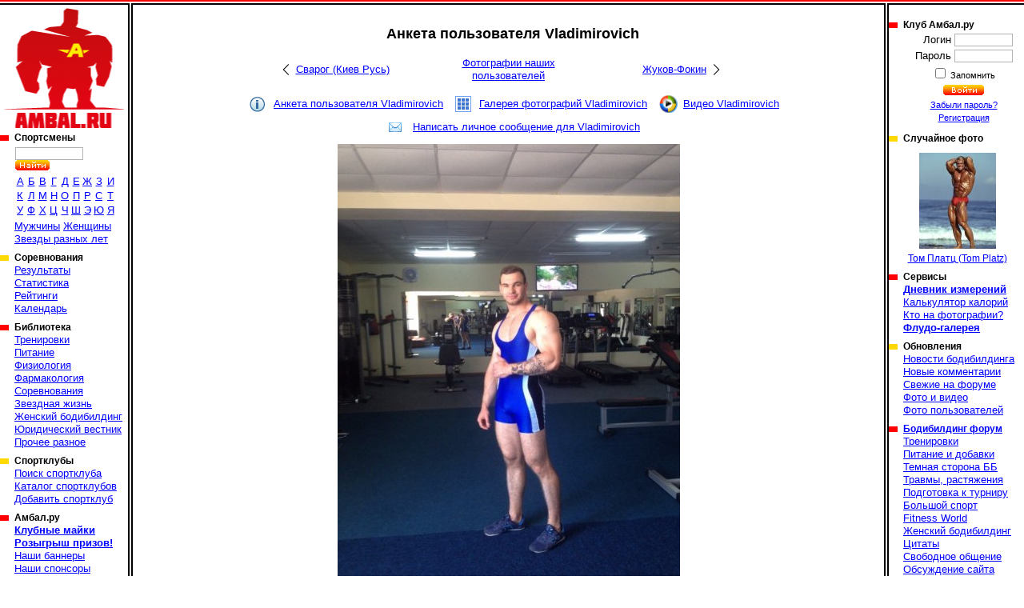

--- FILE ---
content_type: text/html; charset=cp1251
request_url: https://www.ambal.ru/user.php?id=12173&im=198689
body_size: 6028
content:
<!DOCTYPE HTML><html><head><title>Анкета пользователя Vladimirovich</title><link rel="shortcut icon" href="favicon.ico"><link rel=stylesheet type="text/css" href="st.css"><script language="JavaScript" src="/s.js"></script></head><body bgcolor=ffffff topmargin=0 leftmargin=0 link=0000ff vlink=002299><table width=100% height=100% cellspacing="0" cellpadding="0"><tr height=6><td background=a.gif></td><td><img src=b.gif width=6 height=6 class=imc></td><td background=a.gif></td><td><img src=b.gif width=6 height=6 class=imc></td><td background=a.gif></td></tr><tr valign=top><td><a href=/ id="logo" title="Амбал.Ру"></a><div class="mmn"><div><h3>Спортсмены</a></h3><table id="ltrs"><form action=search.php><tr><td colspan=9 height=27 valign=bottom><input type=text name="src" size=12> <input type=image src=/sr.gif></td></form></tr><tr class="trc"><td><a href=mans.php?l=0>А</a></td><td><a href=mans.php?l=1>Б</a></td><td><a href=mans.php?l=2>В</a></td><td><a href=mans.php?l=3>Г</a></td><td><a href=mans.php?l=4>Д</a></td><td><a href=mans.php?l=5>Е</a></td><td><a href=mans.php?l=6>Ж</a></td><td><a href=mans.php?l=7>З</a></td><td><a href=mans.php?l=8>И</a></td><tr class="trc"><td><a href=mans.php?l=9>К</a></td><td><a href=mans.php?l=10>Л</a></td><td><a href=mans.php?l=11>М</a></td><td><a href=mans.php?l=12>Н</a></td><td><a href=mans.php?l=13>О</a></td><td><a href=mans.php?l=14>П</a></td><td><a href=mans.php?l=15>Р</a></td><td><a href=mans.php?l=16>С</a></td><td><a href=mans.php?l=17>Т</a></td><tr class="trc"><td><a href=mans.php?l=18>У</a></td><td><a href=mans.php?l=19>Ф</a></td><td><a href=mans.php?l=20>Х</a></td><td><a href=mans.php?l=21>Ц</a></td><td><a href=mans.php?l=22>Ч</a></td><td><a href=mans.php?l=23>Ш</a></td><td><a href=mans.php?l=24>Э</a></td><td><a href=mans.php?l=25>Ю</a></td><td><a href=mans.php?l=26>Я</a></td></table><a href=mans.php?fl=1>Мужчины</a> <a href=mans.php?fl=2>Женщины</a> <br><a href=stars.php>Звезды разных лет</a></div><div><h3>Соревнования</h3><a href="/complist.php">Результаты</a><br><a href="/complist.php?st=1">Статистика</a><br><a href="/ranking.php">Рейтинги</a><br><a href="/schedule.php">Календарь</a><br></div><div><h3>Библиотека</a></h3><a href="library.php?c=6">Тренировки</a><br><a href="library.php?c=2">Питание</a><br><a href="library.php?c=10">Физиология</a><br><a href="library.php?c=7">Фармакология</a><br><a href="library.php?c=16">Соревнования</a><br><a href="library.php?c=20">Звездная жизнь</a><br><a href="library.php?c=23">Женский бодибилдинг</a><br><a href="library.php?c=24">Юридический вестник</a><br><a href="library.php?c=19">Прочее разное</a><br></div><div><h3>Спортклубы</h3><a href="/gymfind.php">Поиск спортклуба</a><br><a href="/gyms.php">Каталог спортклубов</a><br><a href="/gymedit.php">Добавить спортклуб</a><br></div><div><h3>Амбал.ру</h3><a href="https://vk.com/market-41928403" target="_blank"><b>Клубные майки</b></a><br><a href="/trophy.php"><b>Розыгрыш призов!</b></a><br><a href="/banners.php">Наши баннеры</a><br><a href="/sponsors.php">Наши спонсоры</a><br><a href="/rules.php">Правила поведения</a><br><a href="/links.php">Полезные ссылки</a><br><a href="/reklama.php"><b>Реклама на сайте</b></a><br><a href="/contacts.php">Контакты</a><br></div></div><noindex><center>

<a href="https://www.ozon.ru/seller/hi-tech-pharmaceuticals-546985/sport-i-otdyh-11000/cratus-labs-100402809/?miniapp=seller_546985&opened=brand" target=_blank><img src="/banners/0108Cratus.gif" width="160" height="370"></a>

<a href="https://oxyelitepro.ru/zhiroszhigateli/" target=_blank><img src="/banners/OxyElitePro 160_370.jpg" width="160" height="370"></a>

</center></noindex></td><td background=c.gif><img src=n.gif width=1 height=1></td><td class=tdc width=90% style="padding:16px"><h1>Анкета пользователя Vladimirovich</h1><table id="mnnv"><tr><td><a href=user.php?id=24485>Сварог (Киев Русь)</a></td><td><a href=users.php?p=3>Фотографии наших пользователей</a></td><td><a href=user.php?id=71393>Жуков-Фокин</a></td></tr></table><div class="lnln"><a href=user.php?id=12173 class="llinf">Анкета пользователя Vladimirovich</a><a href=gallery.php?tp=10&id=12173 class="llglr">Галерея фотографий Vladimirovich</a><a href=video.php?tp=10&id=12173 class="llvid">Видео Vladimirovich</a><a href=prvtsend.php?to=12173 class="llsbs">Написать личное сообщение для Vladimirovich</a></div><table id="bgim" width="438"><tr><td><img src=72865986891.jpg title="Vladimirovich" width=428 height=570><a href="user.php?id=12173&im=198688" class="lnbc"></a><a href="user.php?id=12173&im=200052" class="lnfv"></a></td></tr></td></tr></table><div id="vtln"><div id="vtvl">Оценка фото<table><tr><td class="rs">&nbsp;</td><td class="rs">&nbsp;</td><td class="rs">&nbsp;</td><td class="rs">&nbsp;</td><td class="rs">&nbsp;</td><td>(8)</td></tr></table></div><script language="JavaScript">var u=214483966;var h=7106033;var tp=1;var id=198689;var st=0;</script><div id="vtfl" onmouseout=Vs(st)>Оценить фото<table><tr><td id="vtf1" class="gs" onmouseover=Vs(1) onclick=Vt(1)>&nbsp;</td><td id="vtf2" class="gs" onmouseover=Vs(2) onclick=Vt(2)>&nbsp;</td><td id="vtf3" class="gs" onmouseover=Vs(3) onclick=Vt(3)>&nbsp;</td><td id="vtf4" class="gs" onmouseover=Vs(4) onclick=Vt(4)>&nbsp;</td><td id="vtf5" class="gs" onmouseover=Vs(5) onclick=Vt(5)>&nbsp;</td></tr></table></div><a href="javascript:F()" id="fvr" title="Избранное"></a><a href="72865986891f.jpg" title="Vladimirovich" target=im class="mgn">720 x 960</a></div><br><table class=imt><tr><td colspan=7><big>Галерея фотографий Vladimirovich. Фото 44 из 48</big></td></tr><tr><td width=14%><a href=user.php?id=12173&im=197074><img src=32304706791s.jpg title="Vladimirovich. тяга 210кг" width=110 height=83></a></td><td width=14%><a href=user.php?id=12173&im=197075><img src=42045760791s.jpg title="Vladimirovich. жим лёжа 140кг" width=110 height=81></a></td><td width=14%><a href=user.php?id=12173&im=198688><img src=62126886891s.jpg title="Vladimirovich. Нужно немного и отдыхать от тренировок" width=110 height=83></a></td><td width=14% class=cim><img src=72865986891s.jpg title="Vladimirovich" width=90 height=120></td><td width=14%><a href=user.php?id=12173&im=200052><img src=12982500062s.jpg title="Vladimirovich. WPA Ukraine.КМС по становой тяге. 230 кг.1 место среди юниоров" width=110 height=73></a></td><td width=14%><a href=user.php?id=12173&im=207117><img src=82649711702s.jpg title="Vladimirovich. 5-й открытий кубок ВПАУ " width=110 height=110></a></td><td width=14%><a href=user.php?id=12173&im=330190><img src=12590910363s.jpg title="Vladimirovich. 340" width=63 height=120 onload="StScr()"></a></td></tr><tr><td><a href=user.php?id=12173&im=197074>Фото 41</a></td><td><a href=user.php?id=12173&im=197075>Фото 42</a></td><td><a href=user.php?id=12173&im=198688>Фото 43</a></td><td class=cim>Фото 44</td><td><a href=user.php?id=12173&im=200052>Фото 45</a></td><td><a href=user.php?id=12173&im=207117>Фото 46</a></td><td><a href=user.php?id=12173&im=330190>Фото 47</a></td></tr></table><a name=rl><br></a><h2>Комментарии пользователей</h2><div id="rmls"><div><div><div id="lk259501"><div> +1</div> <a href=javascript:Lk(1,259501,2) class="tu1"></a> <a href=javascript:Lk(1,259501,1) class="tu3"></a> <div>-0</div></div>Опубликовано <b><a href=# onclick=Go('user.php?id=1418')>alex 13</a></b> 12.06.2015 в 15:22</div><p>Ты не о...ел)?</div><div><div><div id="lk259503"><div> +0</div> <a href=javascript:Lk(1,259503,2) class="tu1"></a> <a href=javascript:Lk(1,259503,1) class="tu3"></a> <div>-0</div></div>Опубликовано <b><a href=# onclick=Go('user.php?id=12173')>Vladimirovich</a></b> 12.06.2015 в 15:23</div><p>В смысле?)</div><div><div><div id="lk259504"><div> +1</div> <a href=javascript:Lk(1,259504,2) class="tu1"></a> <a href=javascript:Lk(1,259504,1) class="tu3"></a> <div>-0</div></div>Опубликовано <b><a href=# onclick=Go('user.php?id=1418')>alex 13</a></b> 12.06.2015 в 15:31</div><p>В тихушку накочалсо и да же свой блог не создал, сейчас это модно).</div><div><div><div id="lk259505"><div> +0</div> <a href=javascript:Lk(1,259505,2) class="tu1"></a> <a href=javascript:Lk(1,259505,1) class="tu3"></a> <div>-0</div></div>Опубликовано <b><a href=# onclick=Go('user.php?id=12173')>Vladimirovich</a></b> 12.06.2015 в 15:47</div><p>Ааа, создал блог, и давай продавать методиги, да?)</div><div><div><div id="lk259509"><div> +0</div> <a href=javascript:Lk(1,259509,2) class="tu1"></a> <a href=javascript:Lk(1,259509,1) class="tu3"></a> <div>-0</div></div>Опубликовано <b><a href=# onclick=Go('user.php?id=46335')>D Stefano</a></b> 12.06.2015 в 15:55</div><p>А чем ты хуже прославленных блогеров Амбала:))?</div><div><div><div id="lk259510"><div> +4</div> <a href=javascript:Lk(1,259510,2) class="tu1"></a> <a href=javascript:Lk(1,259510,1) class="tu3"></a> <div>-0</div></div>Опубликовано <b><a href=# onclick=Go('user.php?id=1418')>alex 13</a></b> 12.06.2015 в 15:56</div><p>Главное трусы не снимай, оставайся мужиком.</div><div><div><div id="lk259512"><div> +1</div> <a href=javascript:Lk(1,259512,2) class="tu1"></a> <a href=javascript:Lk(1,259512,1) class="tu3"></a> <div>-0</div></div>Опубликовано <b><a href=# onclick=Go('user.php?id=12173')>Vladimirovich</a></b> 12.06.2015 в 16:21</div><p>Не, я лучше по другому буду прославляться)</div><div><div><div id="lk259513"><div> +0</div> <a href=javascript:Lk(1,259513,2) class="tu1"></a> <a href=javascript:Lk(1,259513,1) class="tu3"></a> <div>-0</div></div>Опубликовано <b><a href=# onclick=Go('user.php?id=46971')>аппаратчик</a></b> 12.06.2015 в 16:35</div><p>Какие объёмы у тебя сейчас? Напиши пж.очень интересно..</div><div><div><div id="lk259515"><div> +2</div> <a href=javascript:Lk(1,259515,2) class="tu1"></a> <a href=javascript:Lk(1,259515,1) class="tu3"></a> <div>-0</div></div>Опубликовано <b><a href=# onclick=Go('user.php?id=11029')>Старый качек</a></b> 12.06.2015 в 16:58</div><p>Нихера замесил теста! Видимо я был прав когда думал что Тестомес от слова тестостерон.-)</div><div><div><div id="lk259570"><div> +1</div> <a href=javascript:Lk(1,259570,2) class="tu1"></a> <a href=javascript:Lk(1,259570,1) class="tu3"></a> <div>-0</div></div>Опубликовано <b><a href=# onclick=Go('user.php?id=47416')>Neofish</a></b> 13.06.2015 в 5:06</div><p>Заметно невооруженным глазом, что человек на ты с железом. Особенно завидую приличным дельтам. Поделись секретом, как накачать?</div><div><div><div id="lk259578"><div> +1</div> <a href=javascript:Lk(1,259578,2) class="tu1"></a> <a href=javascript:Lk(1,259578,1) class="tu3"></a> <div>-0</div></div>Опубликовано <b><a href=# onclick=Go('user.php?id=8825')>S.T.A.L.K.E.R.</a></b> 13.06.2015 в 9:26</div><p>Генетик всё показал уже, тем более в натураху ипошит дельты</div><div><div><div id="lk259710"><div> +0</div> <a href=javascript:Lk(1,259710,2) class="tu1"></a> <a href=javascript:Lk(1,259710,1) class="tu3"></a> <div>-0</div></div>Опубликовано <b><a href=# onclick=Go('user.php?id=12173')>Vladimirovich</a></b> 14.06.2015 в 12:04</div><p>Какой секрет? Сейчас в основном только база, работа с большим весом для меня.</div></div><table id="rmfrm"><form name=f method=post action=#rf><input type=hidden name=win value="абв"><tr><th colspan=4>Добавить свой комментарий</th></tr><tr><td>Текст комментария<td colspan=3><textarea name=rem id="rem" cols="60" rows="2" onfocus="this.rows=10" onBlur="if(f.rem.value=='')f.rem.rows=2;"></textarea><input type=hidden name=lnk value="3|198689"><tr><td>Ваше имя</td><td><input type=text name=nm size=30 value=""><td>Ваш E-mail</td><td><input type=text name=eml size=30 value=""><tr><td colspan=4><input type=submit name=addrm value="Добавить свой комментарий"></td></tr></form></table></td><td background=c.gif><img src=n.gif width=1 height=1></td><td width=170><img src=n.gif width=160 height=5><div class="mmn"><div><h3>Клуб Амбал.ру</h3><table><form method=post><tr><td class=tdr>Логин</td><td><input type=text name=log size=10></td></tr><tr><td class=tdr>Пароль</td><td><input type=password name=pas size=10></td></tr><tr><td colspan=2 class=tdc><small><input type=checkbox name="rmu" id="rmu"><label for="rmu"> Запомнить</label><tr><td colspan=2 class=tdc><input type=image name=lgn src=/ent.gif><small><br><a href=lostpass.php>Забыли пароль?</a><br><a href=register.php>Регистрация</a></td></form></tr></table></div><div><h3>Случайное фото</h3><a href="man.php?m=91&im=294949" id="rpht"><img src=42879469492s.jpg width=96 height=120><br>Том Платц (Tom Platz)</a></div><div><h3>Сервисы</h3><a href="/journal.php"><b>Дневник измерений</b></a><br><a href="/calories.php">Калькулятор калорий</a><br><a href="/whois.php">Кто на фотографии?</a><br><a href="/flood.php"><b>Флудо-галерея</b></a><br></div><div><h3>Обновления</h3><a href="/newslist.php">Новости бодибилдинга</a><br><a href="/remarks.php">Новые комментарии</a><br><a href="/frmnew.php">Свежие на форуме</a><br><a href="/newmat.php">Фото и видео</a><br><a href="/users.php">Фото пользователей</a><br></div><div><h3><a href="/forums.php">Бодибилдинг форум</a></h3><a href="forums-trenirovki.htm">Тренировки</a><br><a href="forums-pitanie-i-dobavki.htm">Питание и добавки</a><br><a href="forums-slazhnyi-put-idi-3-tabletki-metana.htm">Темная сторона ББ</a><br><a href="forums-travmy-rastyazheniya.htm">Травмы, растяжения</a><br><a href="forums-podgotovka-k-turniru.htm">Подготовка к турниру</a><br><a href="forums-bolshoi-sport.htm">Большой спорт</a><br><a href="forums-men-s-physique-bikini-world.htm">Fitness World</a><br><a href="forums-zhenskiy-bodibilding.htm">Женский бодибилдинг</a><br><a href="forums-tsitaty.htm">Цитаты</a><br><a href="forums-svobodnoe-obschenie.htm">Свободное общение</a><br><a href="forums-obsuzhdenie-saita.htm">Обсуждение сайта</a><br><a href="forums-vsyakaya-vsyachina.htm">Амбал Маркет</a><br></div></div><noindex><center>  

<a href="https://westpharm.ru/catalog/" target=_blank><img src="/banners/01081.gif" width="169" height="370"></a>
<script type="text/javascript" src="//vk.com/js/api/openapi.js?121"></script>


<a href="https://www.ozon.ru/product/hi-tech-pharma-russia-hellfire-zhiroszhigatel-hell-faer-90-kapsul-865955847/?from=share_ios&sh=EI7yjBtJdA&utm_campaign=productpage_link&utm_medium=share_button&utm_source=smm" target=_blank><img src="/banners/HITECH3.jpg" width="169" height="370"></a>

<!-- VK Widget -->
<div id="vk_groups"></div><script type="text/javascript">
VK.Widgets.Group("vk_groups", {mode: 0, width: "155", height: "250", color1: 'FFFFFF', color2: '2B587A', color3: '5B7FA6'}, 41928403);
</script></center></noindex></div></td></tr><tr height=6><td background=e.gif></td><td><img src=d.gif width=6 height=6 class=imc></td><td background=e.gif></td><td><img src=d.gif width=6 height=6 class=imc></td><td background=e.gif></td></tr><tr height=45 class=trc><td colspan=2><noindex><script type="text/javascript">(function(m,e,t,r,i,k,a){m[i]=m[i]||function(){(m[i].a=m[i].a||[]).push(arguments)};m[i].l=1*new Date();for (var j = 0; j < document.scripts.length; j++) {if (document.scripts[j].src === r) { return; }}k=e.createElement(t),a=e.getElementsByTagName(t)[0],k.async=1,k.src=r,a.parentNode.insertBefore(k,a)})(window, document,'script','https://mc.yandex.ru/metrika/tag.js', 'ym');ym(39753650,'init',{clickmap:true, ecommerce:"dataLayer", accurateTrackBounce:true, trackLinks:true});</script><noscript><div><img src="https://mc.yandex.ru/watch/39753650" style="position:absolute; left:-9999px;" /></div></noscript>

<a href="https://top.mail.ru/jump?from=1488693">
    <img src="https://top-fwz1.mail.ru/counter?id=1488693;t=295;l=1" style="border:0;" height="31" width="38" alt="Top.Mail.Ru" /></a>
<script type="text/javascript"> (function (d, w, c) { (w[c] = w[c] || []).push(function() { try { w.yaCounter39753650 = new Ya.Metrika({ id:39753650, clickmap:true, trackLinks:true, accurateTrackBounce:true, webvisor:true }); } catch(e) { } }); var n = d.getElementsByTagName("script")[0], s = d.createElement("script"), f = function () { n.parentNode.insertBefore(s, n); }; s.type = "text/javascript"; s.async = true; s.src = "https://mc.yandex.ru/metrika/watch.js"; if (w.opera == "[object Opera]") { d.addEventListener("DOMContentLoaded", f, false); } else { f(); } })(document, window, "yandex_metrika_callbacks"); </script>
<noscript><div><img src="https://mc.yandex.ru/watch/39753650" style="position:absolute; left:-9999px;" alt="" /></div></noscript>
<script type="text/javascript"><!--
document.write("<a href='//www.liveinternet.ru/click' "+
"target=_blank><img src='//counter.yadro.ru/hit?t44.6;r"+
escape(document.referrer)+((typeof(screen)=="undefined")?"":
";s"+screen.width+"*"+screen.height+"*"+(screen.colorDepth?
screen.colorDepth:screen.pixelDepth))+";u"+escape(document.URL)+
";"+Math.random()+
"' title='LiveInternet' "+
" width='31' height='31'><\/a>")
//--></script>
<script type="text/javascript">var _tmr = window._tmr || (window._tmr = []);
_tmr.push({id: "1488693", type: "pageView", start: (new Date()).getTime()});
(function (d, w, id) {
if (d.getElementById(id)) return;
var ts = d.createElement("script"); ts.type = "text/javascript"; ts.async = true; ts.id = id;
ts.src = (d.location.protocol == "https:" ? "https:" : "http:") + "//top-fwz1.mail.ru/js/code.js";
var f = function () {var s = d.getElementsByTagName("script")[0]; s.parentNode.insertBefore(ts, s);};
if (w.opera == "[object Opera]") { d.addEventListener("DOMContentLoaded", f, false); } else { f(); }
})(document, window, "topmailru-code");</script><noscript><div> <img src="//top-fwz1.mail.ru/counter?id=1488693;js=na" style="border:0;position:absolute;left:-9999px;" /></div></noscript></noindex></td><td><small><font color=gray size=-1>&copy; 2026 Амбал.Ру</font><td colspan=2>
    <a href=mail.php><img src=mail.gif width=50 height=34 border=0 title="Отправить нам письмо"></a></td></table></body></html>